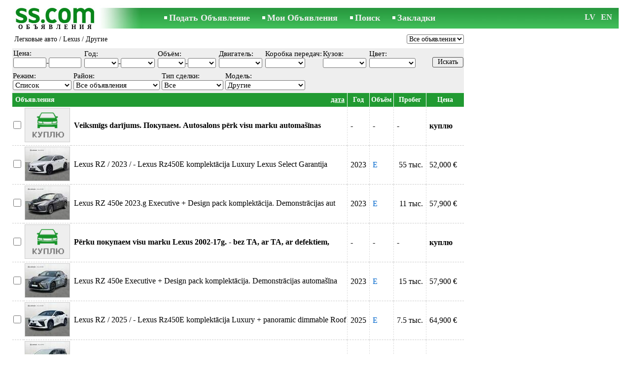

--- FILE ---
content_type: text/html; charset=UTF-8
request_url: https://www.ss.com/ru/transport/cars/lexus/another/
body_size: 7058
content:
<!DOCTYPE html>
<HTML lang="ru"><HEAD>
<title>SS.COM Lexus Другие, Цены - Объявления</title>
<meta http-equiv="Content-Type" CONTENT="text/html; charset=UTF-8">
<meta name="viewport" content="user-scalable=1, width=device-width, initial-scale=1.0"/>
<meta name="keywords" content="Объявления другие lexus легковые авто транспорт цены 450e покупaем покупаeм покупае продажа покупка запчасти прокат">
<meta name="description" content="Объявления. Легковые авто - Lexus - Другие, Цены, торговля, Фото, Kартинки">
<link rel="alternate" media="only screen and (max-width: 640px)" href="https://m.ss.com/ru/transport/cars/lexus/another/">


	<script>(function(w,d,s,l,i){w[l]=w[l]||[];w[l].push({'gtm.start':
	new Date().getTime(),event:'gtm.js'});var f=d.getElementsByTagName(s)[0],
	j=d.createElement(s),dl=l!='dataLayer'?'&l='+l:'';j.async=true;j.src=
	'https://www.googletagmanager.com/gtm.js?id='+i+dl;f.parentNode.insertBefore(j,f);
	})(window,document,'script','dataLayer','GTM-WSHHKCN4');</script><meta http-equiv="imagetoolbar" content="no">

<BASE href="https://www.ss.com/">
<link href="https://i.ss.com/w_inc/style.css?v=266" rel="stylesheet" />
<style>html{overflow-y:scroll;}.page_bg{background-image:url('https://i.ss.com/img/head/classifieds.jpg?v=1' );background-repeat:no-repeat;}@media screen and (min-width:1280px){.page_bg{background-image:url('https://i.ss.com/img/head/classifieds-1280.jpg?v=1' );}}
.l50{width:50px;}.l55{width:55px;}.l45{width:45px;}.l70{width:70px;}.l65{width:65px;}.l75{width:75px;}.l100{width:100px;}@media screen and (min-width:1280px){.l50{width:calc(50px*1.25);}.l55{width:calc(55px*1.25);}.l45{width:calc(45px*1.25);}.l70{width:calc(70px*1.25);}.l65{width:calc(65px*1.25);}.l75{width:calc(75px*1.25);}.l100{width:calc(100px*1.25);}}</style>
<link rel="shortcut icon" href="/favicon.ico?v=1" type="image/x-icon" />
<link rel="apple-touch-icon" sizes="57x57" href="/img/m/ss-com-57x57.png"/>
<link rel="apple-touch-icon" sizes="72x72" href="/img/m/ss-com-72x72.png"/>
<link rel="apple-touch-icon" sizes="114x114" href="/img/m/ss-com-114x114.png"/>
<link rel="alternate" hreflang="lv" href="https://www.ss.com/lv/transport/cars/lexus/another/" /><link rel="alternate" hreflang="ru" href="https://www.ss.com/ru/transport/cars/lexus/another/" />
<script src="/w_inc/js/main.ru.ss.js?v=630" type="text/javascript"></script><script async src="/w_inc/adsbygoogle.js?v=630"></script>
<SCRIPT type="text/javascript">
<!--
LINK_MAIN_HOST = "https://www.ss.com";var REGION = "";SS_Lang = "1";get_page_zoom();
if(window._cookie){_cookie("LG","ru",365,"www.ss.com");};if(window._check_remote_id){_check_remote_id( "new", "https://www.ss.lv" );}
-->
</SCRIPT>
</HEAD>
<BODY onLoad="window.defaultStatus='Объявления - SS.COM';" bgcolor="#FFFFFF" class="body">
<div style="position:absolute;height:0px;width:0px;top:15px;left:10px;z-index:0;" id="left_banner" z-index="0" class="noprint"></div>
<div align=center class="noprint">
	<div id="main_table" class="page_header page_bg">
		<div z-index="20" id="sslogin"></div>
		<span class="page_header_head"><a href="/ru/" title="Объявления"><img class="page_header_logo" src="https://i.ss.com/img/p.gif" border="0" alt="Объявления"></a><h1>ОБЪЯВЛЕНИЯ</h1></span>
		<span class="page_header_menu"><b class="menu_main"><a href="/ru/transport/cars/new/" class="a_menu" title="Подать Объявление">Подать Объявление</a></b>
<b class="menu_main"><a href="/ru/login/" class="a_menu" title="Мои Объявления">Мои Объявления</a></b>
<b class="menu_main"><a href="/ru/transport/cars/lexus/another/search/" class="a_menu" title="Искать объявления">Поиск</a></b>
<span style="display:inline-block;text-align:left;"><b class="menu_main" style="padding-right:0px;"><a href="/ru/favorites/" class="a_menu" title="Закладки">Закладки</a></b><span id="mnu_fav_id"></span></span></span>
		<span id="mails_status_menu"></span>
		<span class="menu_lang"><div class="menu_langs"><a href="/lv/transport/cars/lexus/another/" class=a_menu title="Latviski">LV</a></div>&nbsp;<div class="menu_langs"><a href="/en/transport/cars/lexus/another/" class=a_menu title="English">EN</a></div></span>
	</div>
</div>
	<div class="onlyprint">
		<img src="https://i.ss.com/img/ss.com_green.svg" style="height: 1cm;">
	</div>
<div align=center>
	<div class="page_header">
		<table border=0 cellpadding=0 cellspacing=0 width="100%"><tr><td>
			<div style="float:left;" class="page_div_main">
			<table id="page_main" border=0 cellpadding=0 cellspacing=0 width="100%"><tr><td valign=top><div class="top_head"><div style="float:left;padding-top:2px;"><h2 class="headtitle"><a href="/ru/transport/cars/"  title="Объявления Легковые авто">Легковые авто</a> / <a href="/ru/transport/cars/lexus/"  title="Объявления Lexus">Lexus</a> / Другие</h2></div><div style="float:right;"><select id="today_cnt_sl" onchange="go(this.value+'');"><option selected value="/ru/transport/cars/lexus/another/">Все объявления</option><option value="/ru/transport/cars/lexus/another/today-2/">За 2 дня (1)</option><option value="/ru/transport/cars/lexus/another/today-5/">За 5 дней (1)</option></select></div></div><form id="filter_frm" name="filter_frm" action="/ru/transport/cars/lexus/another/filter/" method=post>
	<table cellpadding=1 cellspacing=0 border=0 width="100%" bgcolor="#EEEEEE" style="margin-top:5px;" id="filter_tbl">
	<tr><td style="padding-bottom:3px;"><table border=0 cellpadding=1 cellspacing=0><tr><td class="filter_name" valign=bottom nowrap>Цена:<br><span id="foptfld_8"><input id="f_o_8_min"  class="filter_txt l50"  type=text name="topt[8][min]" value="">-<input id="f_o_8_max"  class="filter_txt l50"  type=text name="topt[8][max]" value=""></span>&nbsp;</td><td class="filter_name" valign=bottom nowrap>Год:<br><span id="foptfld_18"><select onchange="this.form.submit();" class="filter_sel l55" name="topt[18][min]" id="f_o_18_min"><option value=""></option><option value="2025">2025</option><option value="2024">2024</option><option value="2023">2023</option></select>-<select onchange="this.form.submit();" class="filter_sel l55" name="topt[18][max]" id="f_o_18_max"><option value=""></option><option value="2025">2025</option><option value="2024">2024</option><option value="2023">2023</option></select></span>&nbsp;</td><td class="filter_name" valign=bottom nowrap>Объём:<br><span id="foptfld_15">
		<select onchange="this.form.submit();" class="filter_sel l45" name="topt[15][min]" id="f_o_15_min">
		<option value=""></option>
			<option value="2.5">2.5</option></select>-<select onchange="this.form.submit();" class="filter_sel l45" name="topt[15][max]" id="f_o_15_max"><option value=""></option><option value="2.5">2.5</option></select></span>&nbsp;</td><td class="filter_name" valign=bottom nowrap>Двигатель:<br><span id="foptfld_34"><select class="filter_sel l70" id="f_o_34"  onchange="this.form.submit();" name="opt[34]"><option value=""></option><option value="7434">Гибрид</option><option value="114330">Электрический</option></select></span>&nbsp;</td><td class="filter_name" valign=bottom nowrap>Коробка передач:<br><span id="foptfld_35"><select class="filter_sel l65" id="f_o_35"  onchange="this.form.submit();" name="opt[35]"><option value=""></option><option value="497">Автомат</option><option value="496">Ручная</option></select></span>&nbsp;</td><td class="filter_name" valign=bottom nowrap>Кузов:<br><span id="foptfld_32"><select class="filter_sel l70" id="f_o_32"  onchange="this.form.submit();" name="opt[32]"><option value=""></option><option value="477">Джип</option><option value="488">Кабриолет</option><option value="487">Купе</option><option value="114384">Микроавтобус</option><option value="476">Минивэн</option><option value="114301">Пикап</option><option value="484">Седан</option><option value="483">Универсал</option><option value="486">Хэтчбек</option><option value="24775">-</option></select></span>&nbsp;</td><td class="filter_name" valign=bottom nowrap>Цвет:<br><span id="foptfld_17"><select onchange="this.form.submit();" class="filter_sel l75" name="opt[17]" id="f_o_17"><option value=""></option><option value="6318">Белый</option><option value="6309">Бордовый</option><option value="6313">Голубой</option><option value="6311">Жёлтый</option><option value="6312">Зелёный</option><option value="6319">Коричневый</option><option value="6308">Красный</option><option value="6310">Оранжевый</option><option value="6316">Серебряный</option><option value="6317">Серый</option><option value="6314">Синий</option><option value="6315">Фиолетовый</option><option value="153">Чёрный</option><option value="137">-</option></select></span>&nbsp;</td></tr></table></td><td width="100%" align="right" style="padding-top:14px;"><input class="b s12" style="padding-top:1px;padding-bottom:2px;" type=submit value="Искать"></td></tr></table><div class="filter_second_line_dv"><span class="filter_opt_dv">Режим:<br><noindex><select onchange="go(this[this.selectedIndex].value);" title="Выберите способ вывода объявлений" class="filter_sel w95">
				<option selected value="/ru/transport/cars/lexus/another/">Список</option>
				<option value="/ru/transport/cars/lexus/another/photo/">Альбом</option>
				
				</select></noindex>
			</span>
<span class="filter_opt_dv">Район:<br>
		<select class="filter_sel w140 " onchange="ch_reg( &quot;/ru/transport/cars/lexus/another/&quot;, this.value, &quot;&quot;);" id="region_select"><option value="0">Все объявления</option></select><script type="text/javascript">load_regions( );</script></span>
<span class="filter_opt_dv">Тип сделки:<br><select name=sid onchange="go(this[this.selectedIndex].value);" class="filter_sel l100"><option value="/ru/transport/cars/lexus/another/">Все</option><option value="/ru/transport/cars/lexus/another/sell/">Продажа</option><option value="/ru/transport/cars/lexus/another/buy/">Покупка</option><option value="/ru/transport/spare-parts/lexus/">Запчасти</option><option value="/ru/transport/transports-rent/">Прокат</option></select></span>
<span class="filter_opt_dv">Модель:<br>
<select class="filter_sel" style="min-width:54px;max-width:200px;" onchange="go( this[this.selectedIndex].value );">
<option value="/ru/transport/cars/lexus/all/">Все</option>

<option value="/ru/transport/cars/lexus/ct/">CT</option><option value="/ru/transport/cars/lexus/es/">ES</option><option value="/ru/transport/cars/lexus/gs/">GS</option><option value="/ru/transport/cars/lexus/gx/">GX</option><option value="/ru/transport/cars/lexus/is/">IS</option><option value="/ru/transport/cars/lexus/lls/">LS</option><option value="/ru/transport/cars/lexus/lx/">LX</option><option value="/ru/transport/cars/lexus/nx/">NX</option><option value="/ru/transport/cars/lexus/rx/">RX</option><option value="/ru/transport/cars/lexus/ux/">UX</option><option value="/ru/transport/cars/lexus/ux-300e/">UX 300e</option><option selected value="/ru/transport/cars/lexus/another/">Другие</option><option value="/ru/transport/transports-rent/">Аренда автомобилей</option><option value="/ru/transport/cars/car-exchange/">Обмен легковых авто</option><option value="/ru/transport/spare-parts/lexus/">Запчасти</option>
</select></span></div>
<table align=center cellpadding=2 cellspacing=0 border=0 width="100%">
<tr id="head_line">
	<td class="msg_column" colspan=3 width="70%">
	<span style="float:left;">&nbsp;Объявления
</span>
<span align=right class="msg_column" style="float:right;text-align:right;padding-right:3px;">
<noindex>
	<a rel="nofollow" href="/ru/transport/cars/lexus/another/fDgSeF4S.html"
		class=a19>дата</a></noindex></span>
</td>
<td class="msg_column_td" nowrap><noindex><a rel="nofollow" href="/ru/transport/cars/lexus/another/fDgSeF4SHTwT.html" class=a18 title="">Год</a></noindex></td><td class="msg_column_td" nowrap><noindex><a rel="nofollow" href="/ru/transport/cars/lexus/another/fDgSeF4SEDwT.html" class=a18 title="">Объём</a></noindex></td><td class="msg_column_td" nowrap><noindex><a rel="nofollow" href="/ru/transport/cars/lexus/another/fDgSeF4SEzwT.html" class=a18 title="">Пробег</a></noindex></td><td class="msg_column_td" nowrap><noindex><a rel="nofollow" href="/ru/transport/cars/lexus/another/fDgSeF4belM=.html" class=a18 title="">Цена</a></noindex></td></tr><tr id="tr_52242776"><td class="msga2 pp0"><input type=checkbox id="c52242776" name="mid[]" value="52242776_2809_0"></td><td class="msga2"><a href="/msg/ru/transport/cars/lexus/another/klgdc.html" id="im52242776"><img src="https://i.ss.com/img/buy/auto.ru.gif" alt="" class="isfoto foto_list"></a></td><td class=msg2><div class=d1><a data="JTkyeCVBNCU5QSU4OCU3QyU5MiVDMCVBNSU5QyU4RHYlOTN2JUE3JTlBJThBdSU5NHUlQTQlOTYlODh1JTkxdA==|aDtfTE" id="dm_52242776" class="am" href="/msg/ru/transport/cars/lexus/another/klgdc.html"><b>Veiksmīgs darījums. Покупаeм. Autosalons pērk visu marku automašīnas jebkura izl</b></a></div></td><td class="msga2-o pp6" nowrap c=1><b>-</b></td><td class="msga2-o pp6" nowrap c=1><b>-</b></td><td class="msga2-o pp6" nowrap c=1><b>-</b></td><td class="msga2-o pp6" nowrap c=1><b>куплю</b> </td></tr>
<tr id="tr_57244645"><td class="msga2 pp0"><input type=checkbox id="c57244645" name="mid[]" value="57244645_2809_0"></td><td class="msga2"><a href="/msg/ru/transport/cars/lexus/another/dogdd.html" id="im57244645"><img src="https://i.ss.com/gallery/8/1453/363011/72602163.th2.jpg" alt="" class="isfoto foto_list"></a></td><td class=msg2><div class=d1><a data="JTk2JTg1ayVBQyU3Q2MlRTAlODZwJUFEd2QlOUIlODdsJUIwdmwlOTYlOERpJUFEdGMlOTQ=|dU9yD3" id="dm_57244645" class="am" href="/msg/ru/transport/cars/lexus/another/dogdd.html">Lexus RZ / 2023 / -
Lexus Rz450E komplektācija Luxury

Lexus Select Garantija</a></div></td><td class="msga2-o pp6" nowrap c=1>2023</td><td class="msga2-o pp6" nowrap c=1><span style="color:#06c;">E</span></td><td class="msga2-r pp6" nowrap c=1>55 тыс.</td><td class="msga2-o pp6" nowrap c=1>52,000  €</td></tr>
<tr id="tr_55883829"><td class="msga2 pp0"><input type=checkbox id="c55883829" name="mid[]" value="55883829_2809_0"></td><td class="msga2"><a href="/msg/ru/transport/cars/lexus/another/bgnpdc.html" id="im55883829"><img src="https://i.ss.com/gallery/7/1377/344101/68820039.th2.jpg" alt="" class="isfoto foto_list"></a></td><td class=msg2><div class=d1><a data="JUFDJTk3Y3klOTklN0QlRjYlOThoeSU5OSU4MCVBQiU5N2ElN0IlOTglN0UlQUYlOThheCU5MSU3RCVBQQ==|zg1FaM" id="dm_55883829" class="am" href="/msg/ru/transport/cars/lexus/another/bgnpdc.html">Lexus RZ 450e 2023.g Executive + Design pack komplektācija. 
Demonstrācijas aut</a></div></td><td class="msga2-o pp6" nowrap c=1>2023</td><td class="msga2-o pp6" nowrap c=1><span style="color:#06c;">E</span></td><td class="msga2-r pp6" nowrap c=1>11 тыс.</td><td class="msga2-o pp6" nowrap c=1>57,900  €</td></tr>
<tr id="tr_53419704"><td class="msga2 pp0"><input type=checkbox id="c53419704" name="mid[]" value="53419704_2809_0"></td><td class="msga2"><a href="/msg/ru/transport/cars/lexus/another/gfmlh.html" id="im53419704"><img src="https://i.ss.com/img/buy/auto.ru.gif" alt="" class="isfoto foto_list"></a></td><td class=msg2><div class=d1><a data="JTdFJTk4JUE1JTkxJUE1biVBQiVCRiU3RSU5OSVBOCU5MCVBNnAlQUZ4JTdFJTk4JUE5JThEJUE0ZyVBQ3MlN0QlOTI=|MbtYr7xC" id="dm_53419704" class="am" href="/msg/ru/transport/cars/lexus/another/gfmlh.html"><b>Pērku покупaем visu marku Lexus 2002-17g. - bez TA, ar TA, ar defektiem, покупае</b></a></div></td><td class="msga2-o pp6" nowrap c=1><b>-</b></td><td class="msga2-o pp6" nowrap c=1><b>-</b></td><td class="msga2-o pp6" nowrap c=1><b>-</b></td><td class="msga2-o pp6" nowrap c=1><b>куплю</b> </td></tr>
<tr id="tr_55883827"><td class="msga2 pp0"><input type=checkbox id="c55883827" name="mid[]" value="55883827_2809_0"></td><td class="msga2"><a href="/msg/ru/transport/cars/lexus/another/bxpobc.html" id="im55883827"><img src="https://i.ss.com/gallery/7/1377/344101/68820019.th2.jpg" alt="" class="isfoto foto_list"></a></td><td class=msg2><div class=d1><a data="JTgwdSU4Q3UlOUMlODIlQ0F2JTkxdSU5QyU4NSU3RnUlOEF3JTlCJTgzJTgzdiU4QXQlOTQlODIlN0U=|NEZBdR" id="dm_55883827" class="am" href="/msg/ru/transport/cars/lexus/another/bxpobc.html">Lexus RZ 450e Executive + Design pack komplektācija. 
Demonstrācijas automašīna</a></div></td><td class="msga2-o pp6" nowrap c=1>2023</td><td class="msga2-o pp6" nowrap c=1><span style="color:#06c;">E</span></td><td class="msga2-r pp6" nowrap c=1>15 тыс.</td><td class="msga2-o pp6" nowrap c=1>57,900  €</td></tr>
<tr id="tr_57006828"><td class="msga2 pp0"><input type=checkbox id="c57006828" name="mid[]" value="57006828_2809_0"></td><td class="msga2"><a href="/msg/ru/transport/cars/lexus/another/blcbgl.html" id="im57006828"><img src="https://i.ss.com/gallery/8/1428/356751/71350089.th2.jpg" alt="" class="isfoto foto_list"></a></td><td class=msg2><div class=d1><a data="JTk5JTkxJTdGbCVCMXQlRDUlQTMlOUElQTklOUElOTIlODRrJUFDJTdCJThCJUFCJTk1JUFEJTk3JTk1JTdEaSVBOQ==|gaM9yDYrcu" id="dm_57006828" class="am" href="/msg/ru/transport/cars/lexus/another/blcbgl.html">Lexus RZ / 2025 / -
Lexus Rz450E komplektācija Luxury + panoramic dimmable Roof</a></div></td><td class="msga2-o pp6" nowrap c=1>2025</td><td class="msga2-o pp6" nowrap c=1><span style="color:#06c;">E</span></td><td class="msga2-r pp6" nowrap c=1>7.5 тыс.</td><td class="msga2-o pp6" nowrap c=1>64,900  €</td></tr>
<tr id="tr_56900550"><td class="msga2 pp0"><input type=checkbox id="c56900550" name="mid[]" value="56900550_2809_0"></td><td class="msga2"><a href="/msg/ru/transport/cars/lexus/another/bggfxi.html" id="im56900550"><img src="https://i.ss.com/gallery/8/1417/354068/70813570.th2.jpg" alt="" class="isfoto foto_list"></a></td><td class=msg2><div class=d1><a data="JTgyJTlEZyVBNnElQTklQ0MlOUVsJUE3bCVBQSU4NyU5RmglQUFrJUIyJTgyJUE1ZSVBN2klQTklODA=|Pm5s9y" id="dm_56900550" class="am" href="/msg/ru/transport/cars/lexus/another/bggfxi.html">Lexus Lm350H 2, 5 Hibrīds 2024.g. komplektācija Executive + Light interior pack</a></div></td><td class="msga2-o pp6" nowrap c=1>2024</td><td class="msga2-o pp6" nowrap c=1>2.5</td><td class="msga2-r pp6" nowrap c=1>35</td><td class="msga2-o pp6" nowrap c=1>123,700  €</td></tr>

	<tr id="tr_bnr_712" style="display:none;"><td colspan=12 align=center>
	
	<div id="div_bnr_712" align=center></div>
	<script>load_script_async("/w_inc/reklama.728.php?438||2809||"+escape(document.referrer)+"||1");</script>
	
	</td></tr>
	</table><table width="100%" cellpadding=0 cellspacing=0 border=0 class="msga2" style="padding-bottom:15px;padding-top:15px;"><tr><td valign=top align=center><div style="text-align:left;display:inline-block;"><h4 class="category" id="sc_4824"><a id="ahcz_4824" href="/ru/transport/service-centers-and-checkup/" class="a_category">Ремонт и обслуживание</a> <span class="category_cnt">(5527)</span></h4>
<h4 class="category" id="sc_"><a href="/ru/transport/spare-parts/lexus/" class="a_category">Запчасти от Lexus</a> <span class="category_cnt">(315)</span></h4>
<h4 class="category" id="sc_226"><a id="ahcz_226" href="/ru/transport/spare-parts/trunks-wheels/" class="a_category">Шины, резина</a> <span class="category_cnt">(10540)</span></h4>
</div></td><td valign=top align=center><div style="text-align:left;display:inline-block;"><h4 class="category" id="sc_284951"><a id="ahcz_284951" href="/ru/transport/spare-parts/accumulators/" class="a_category">Аккумуляторы</a> <span class="category_cnt">(374)</span></h4>
<h4 class="category" id="sc_286233"><a id="ahcz_286233" href="/ru/transport/spare-parts/chargers/" class="a_category">Зарядные устройства</a> <span class="category_cnt">(117)</span></h4>
<h4 class="category" id="sc_285238"><a id="ahcz_285238" href="/ru/transport/spare-parts/video-recorders/" class="a_category">Видеорегистраторы</a> <span class="category_cnt">(57)</span></h4>
</div></td><td valign=top align=center><div style="text-align:left;display:inline-block;"><h4 class="category" id="sc_285237"><a id="ahcz_285237" href="/ru/transport/spare-parts/rear-view-cameras/" class="a_category">Камеры заднего вида</a> <span class="category_cnt">(88)</span></h4>
<h4 class="category" id="sc_157036"><a id="ahcz_157036" href="/ru/transport/spare-parts/signallings/" class="a_category">Сигнализации</a> <span class="category_cnt">(53)</span></h4>
<h4 class="category" id="sc_13246"><a id="ahcz_13246" href="/ru/transport/service-centers-and-checkup/tuning/" class="a_category">Тюнинг</a> <span class="category_cnt">(233)</span></h4>
</div></td></tr></table><br>
	<table border=0 width="100%" cellpadding=2 cellspacing=0><tr>
	<td width="40%" nowrap title="Показать выбранные объявления" class=td7><noindex><a rel="nofollow" id="show_selected_a" class=td15 href="/ru/show-selected/fDgReF4S.html" onclick="if( !check_selected_msg( 'У вас не выбрано ни одного объявления.' ) ){event.returnValue=false;return false;}">Показать выбранные объявления</a></noindex> <span id="sel_cnt_obj" class=td15></span></td>
	<td width="20%" align=center rowspan=4 valign=center><input type=button class=b onclick="go('/ru/transport/cars/lexus/another/new/' );" value="Разместить объявление"></td>
	<td width="40%" align=right class=td7>&nbsp;</td>
	</tr>
	<tr><td class=td7><noindex><a rel="nofollow" id="m_compare" class="td15" href="javascript:;" onclick="m_compare( '/ru/fTgTeF4RAzt4FD4eFFYFfTgReF4RHVMa.html', 'У вас не выбрано ни одного объявления для сравнения.' )">Сравнить выбранные объявления</a></noindex> <span id="sel_cnt_objr" class=td15></span></td></tr>
	<tr><td class=td7><noindex><a rel="nofollow" id="a_fav_sel" style="display:none;" class="a9a" href="javascript:;" onclick="af(-1,'ru')">Добавить выбранные в закладки</a></noindex></td></tr>
	<tr><td class=td7 valign=top><a id="clear_selected_a" style="display:none;" class=a9a href="javascript:;" onclick="dsl(1);return false;">Снять выделение</a></td></tr>
	</table><br>
	
	
	
	
	<br></form>
	<iframe width=0 height=0 frameborder=0 style="display:none" id="ss_mframe" name="ss_mframe"></iframe></td></tr></table>
			</div>
			<div style="float:left;"><div id="page_right" class="noprint"><div id="ads_sys_div1"></div><script type="text/javascript">load_script_async( "/w_inc/reklama.php?1555|0|2809|"+Math.random()+"|1|"+escape(document.referrer)+"|1" );</script></div></div>
		</td></tr></table>
		<div class="page_main noprint"><div style="float:left;"><a class=a9a href="/ru/archive/transport/cars/lexus/another/">Архив объявлений</a></div></div>
		<div id="page_footer" class="noprint"><a class="a1" href="/ru/rules/">Правила</a>  &nbsp;|&nbsp;  <a class="a1" href="/ru/feedback/">Связь с редактором</a>  &nbsp;|&nbsp;  <a class="a1" href="/ru/reklama/">Реклама</a>  &nbsp;|&nbsp;  <a class="a1" href="/ru/api/">Сотрудничество</a> &nbsp;|&nbsp; <a href="/ru/transport/cars/lexus/another/rss/" class=a1 target="_blank">RSS</a> &nbsp;|&nbsp; Объявления © ss sia 2000</div>

	</div>
</div>

<script type="text/javascript">
<!--
_scrollup( ["Наверх","Назад"], {
		
		align: "center",
		append: "page_main",
		
		color: "white",
		border: false,
		bgcolor: "rgba(62, 187, 87, 0.6)",
		abgcolor: "#3fbc58",
		bottom: 30
	} );if( window.add_link_to_selection && document.body.addEventListener ){document.body.addEventListener( "copy", add_link_to_selection );}ads_line_init(0,0);load_script_async("/w_inc/set.cookie.php?a=1&lg=1");window.onscroll=scbnrtop;window.onresize = new Function ( "scbnrtop();" );
load_script_async( "/w_inc/js/msg.count-ss.js?"+new Date() );
load_script_async( "/w_inc/chk.php?mm=1&c=2809&db=ru&mode=1&g=1&a=1" );
-->
</script>
<div style="display:none;">
<script>document.write( '<img src="/counter/index.php?c=2809&m=1&'+new Date()+Math.random()+'" width=1 height=1 border=0 alt="">' );</script>

<script async src="/w_inc/gcntr.php?id=ss"></script>
	<noscript><iframe src="https://www.googletagmanager.com/ns.html?id=GTM-WSHHKCN4" height="0" width="0" style="display:none;visibility:hidden"></iframe></noscript>

<!-- puls.lv START //-->
<div id="_puls.lv_232-26935-27307-27309" style="display:inline-block;"></div>
<script type="text/javascript">_puls_counter_local( "232-26935-27307-27309" );</script>
<noscript>
<a href="https://puls.lv/" target="_blank"><img src="https://hits.puls.lv/?sid=232-26935-27307-27309&jsver=0" width=1 height=1 border=0 alt=""></a>
</noscript>
<!-- puls.lv END //-->
<!-- europuls.eu START //-->
<div id="_europuls.eu_2" style="display:inline-block;"></div>
<script type="text/javascript">_ps_counter_local(2);</script>
<noscript>
<a href="https://europuls.eu/" target="_blank"><img src="https://hits.europuls.eu/?sid=2&jsver=0"  width=1 height=1 border=0 alt=""></a>
</noscript>
<!-- europuls.eu END //-->
<img src="https://top.lv/counter.php?sid=2774&type=4" width="1" height="1" border="0" style="display:none" alt="">

</div></BODY>
</HTML>

--- FILE ---
content_type: application/javascript; charset=UTF-8
request_url: https://www.ss.com/w_inc/js/msg.count-ss.js?Wed%20Jan%2021%202026%2014:13:12%20GMT+0000%20(Coordinated%20Universal%20Time)
body_size: -28
content:
var ss_mc_total = document.getElementById( "ss_mc_total" );
if( ss_mc_total )ss_mc_total.innerHTML = "278429";
